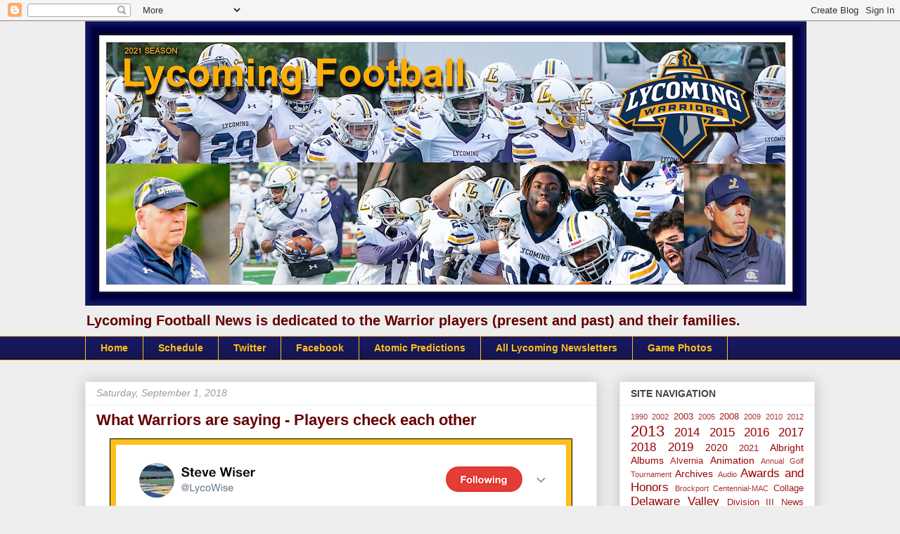

--- FILE ---
content_type: text/html; charset=UTF-8
request_url: https://www.lycomingfootball.com/2018/09/what-warriors-are-saying-players-check.html
body_size: 13767
content:
<!DOCTYPE html>
<html class='v2' dir='ltr' xmlns='http://www.w3.org/1999/xhtml' xmlns:b='http://www.google.com/2005/gml/b' xmlns:data='http://www.google.com/2005/gml/data' xmlns:expr='http://www.google.com/2005/gml/expr'>
<head>
<link href='https://www.blogger.com/static/v1/widgets/335934321-css_bundle_v2.css' rel='stylesheet' type='text/css'/>
<meta content='width=1100' name='viewport'/>
<meta content='text/html; charset=UTF-8' http-equiv='Content-Type'/>
<meta content='blogger' name='generator'/>
<link href='https://www.lycomingfootball.com/favicon.ico' rel='icon' type='image/x-icon'/>
<link href='https://www.lycomingfootball.com/2018/09/what-warriors-are-saying-players-check.html' rel='canonical'/>
<link rel="alternate" type="application/atom+xml" title="Lycoming Football - Atom" href="https://www.lycomingfootball.com/feeds/posts/default" />
<link rel="alternate" type="application/rss+xml" title="Lycoming Football - RSS" href="https://www.lycomingfootball.com/feeds/posts/default?alt=rss" />
<link rel="service.post" type="application/atom+xml" title="Lycoming Football - Atom" href="https://www.blogger.com/feeds/7456734581502749212/posts/default" />

<link rel="alternate" type="application/atom+xml" title="Lycoming Football - Atom" href="https://www.lycomingfootball.com/feeds/310161421882745397/comments/default" />
<!--Can't find substitution for tag [blog.ieCssRetrofitLinks]-->
<link href='https://blogger.googleusercontent.com/img/b/R29vZ2xl/AVvXsEgTqPn07m3_IUDKNk3ep0iyE3JsLzsx3OTyISy5nSy6316vzZzRhbkx8Db0_zFtESn30jfwLKEsLF3n044B4i0HFK2vVQ72llx_FsQxQU9gSnGgKO-bt1PthmF9H6zo089IWGggpyFHELry/s640/Screenshot+2018-09-01+01.40.05.png' rel='image_src'/>
<meta content='https://www.lycomingfootball.com/2018/09/what-warriors-are-saying-players-check.html' property='og:url'/>
<meta content='What Warriors are saying - Players check each other' property='og:title'/>
<meta content='  ' property='og:description'/>
<meta content='https://blogger.googleusercontent.com/img/b/R29vZ2xl/AVvXsEgTqPn07m3_IUDKNk3ep0iyE3JsLzsx3OTyISy5nSy6316vzZzRhbkx8Db0_zFtESn30jfwLKEsLF3n044B4i0HFK2vVQ72llx_FsQxQU9gSnGgKO-bt1PthmF9H6zo089IWGggpyFHELry/w1200-h630-p-k-no-nu/Screenshot+2018-09-01+01.40.05.png' property='og:image'/>
<title>Lycoming Football: What Warriors are saying - Players check each other</title>
<style id='page-skin-1' type='text/css'><!--
/*
-----------------------------------------------
Blogger Template Style
Name:     Awesome Inc.
Designer: Tina Chen
URL:      tinachen.org
----------------------------------------------- */
/* Content
----------------------------------------------- */
body {
font: normal normal 13px Arial, Tahoma, Helvetica, FreeSans, sans-serif;
color: #444444;
background: #eeeeee none repeat scroll top left;
}
html body .content-outer {
min-width: 0;
max-width: 100%;
width: 100%;
}
a:link {
text-decoration: none;
color: #990000;
}
a:visited {
text-decoration: none;
color: #660000;
}
a:hover {
text-decoration: underline;
color: #e06666;
}
.body-fauxcolumn-outer .cap-top {
position: absolute;
z-index: 1;
height: 276px;
width: 100%;
background: transparent none repeat-x scroll top left;
_background-image: none;
}
/* Columns
----------------------------------------------- */
.content-inner {
padding: 0;
}
.header-inner .section {
margin: 0 16px;
}
.tabs-inner .section {
margin: 0 16px;
}
.main-inner {
padding-top: 30px;
}
.main-inner .column-center-inner,
.main-inner .column-left-inner,
.main-inner .column-right-inner {
padding: 0 5px;
}
*+html body .main-inner .column-center-inner {
margin-top: -30px;
}
#layout .main-inner .column-center-inner {
margin-top: 0;
}
/* Header
----------------------------------------------- */
.header-outer {
margin: 0 0 0 0;
background: transparent none repeat scroll 0 0;
}
.Header h1 {
font: normal bold 40px Arial, Tahoma, Helvetica, FreeSans, sans-serif;
color: #444444;
text-shadow: 0 0 -1px #000000;
}
.Header h1 a {
color: #444444;
}
.Header .description {
font: normal bold 20px Arial, Tahoma, Helvetica, FreeSans, sans-serif;
color: #660000;
}
.header-inner .Header .titlewrapper,
.header-inner .Header .descriptionwrapper {
padding-left: 0;
padding-right: 0;
margin-bottom: 0;
}
.header-inner .Header .titlewrapper {
padding-top: 22px;
}
/* Tabs
----------------------------------------------- */
.tabs-outer {
overflow: hidden;
position: relative;
background: #191963 url(https://resources.blogblog.com/blogblog/data/1kt/awesomeinc/tabs_gradient_light.png) repeat scroll 0 0;
}
#layout .tabs-outer {
overflow: visible;
}
.tabs-cap-top, .tabs-cap-bottom {
position: absolute;
width: 100%;
border-top: 1px solid #ffbf19;
}
.tabs-cap-bottom {
bottom: 0;
}
.tabs-inner .widget li a {
display: inline-block;
margin: 0;
padding: .6em 1.5em;
font: normal bold 14px Arial, Tahoma, Helvetica, FreeSans, sans-serif;
color: #ffbf19;
border-top: 1px solid #ffbf19;
border-bottom: 1px solid #ffbf19;
border-left: 1px solid #ffbf19;
height: 16px;
line-height: 16px;
}
.tabs-inner .widget li:last-child a {
border-right: 1px solid #ffbf19;
}
.tabs-inner .widget li.selected a, .tabs-inner .widget li a:hover {
background: #7f6000 url(https://resources.blogblog.com/blogblog/data/1kt/awesomeinc/tabs_gradient_light.png) repeat-x scroll 0 -100px;
color: #d1d4d6;
}
/* Headings
----------------------------------------------- */
h2 {
font: normal bold 14px Arial, Tahoma, Helvetica, FreeSans, sans-serif;
color: #444444;
}
/* Widgets
----------------------------------------------- */
.main-inner .section {
margin: 0 27px;
padding: 0;
}
.main-inner .column-left-outer,
.main-inner .column-right-outer {
margin-top: 0;
}
#layout .main-inner .column-left-outer,
#layout .main-inner .column-right-outer {
margin-top: 0;
}
.main-inner .column-left-inner,
.main-inner .column-right-inner {
background: transparent none repeat 0 0;
-moz-box-shadow: 0 0 0 rgba(0, 0, 0, .2);
-webkit-box-shadow: 0 0 0 rgba(0, 0, 0, .2);
-goog-ms-box-shadow: 0 0 0 rgba(0, 0, 0, .2);
box-shadow: 0 0 0 rgba(0, 0, 0, .2);
-moz-border-radius: 0;
-webkit-border-radius: 0;
-goog-ms-border-radius: 0;
border-radius: 0;
}
#layout .main-inner .column-left-inner,
#layout .main-inner .column-right-inner {
margin-top: 0;
}
.sidebar .widget {
font: normal normal 14px Arial, Tahoma, Helvetica, FreeSans, sans-serif;
color: #444444;
}
.sidebar .widget a:link {
color: #990000;
}
.sidebar .widget a:visited {
color: #660000;
}
.sidebar .widget a:hover {
color: #e06666;
}
.sidebar .widget h2 {
text-shadow: 0 0 -1px #000000;
}
.main-inner .widget {
background-color: #ffffff;
border: 1px solid #eeeeee;
padding: 0 15px 15px;
margin: 20px -16px;
-moz-box-shadow: 0 0 20px rgba(0, 0, 0, .2);
-webkit-box-shadow: 0 0 20px rgba(0, 0, 0, .2);
-goog-ms-box-shadow: 0 0 20px rgba(0, 0, 0, .2);
box-shadow: 0 0 20px rgba(0, 0, 0, .2);
-moz-border-radius: 0;
-webkit-border-radius: 0;
-goog-ms-border-radius: 0;
border-radius: 0;
}
.main-inner .widget h2 {
margin: 0 -15px;
padding: .6em 15px .5em;
border-bottom: 1px solid transparent;
}
.footer-inner .widget h2 {
padding: 0 0 .4em;
border-bottom: 1px solid transparent;
}
.main-inner .widget h2 + div, .footer-inner .widget h2 + div {
border-top: 1px solid #eeeeee;
padding-top: 8px;
}
.main-inner .widget .widget-content {
margin: 0 -15px;
padding: 7px 15px 0;
}
.main-inner .widget ul, .main-inner .widget #ArchiveList ul.flat {
margin: -8px -15px 0;
padding: 0;
list-style: none;
}
.main-inner .widget #ArchiveList {
margin: -8px 0 0;
}
.main-inner .widget ul li, .main-inner .widget #ArchiveList ul.flat li {
padding: .5em 15px;
text-indent: 0;
color: #666666;
border-top: 1px solid #eeeeee;
border-bottom: 1px solid transparent;
}
.main-inner .widget #ArchiveList ul li {
padding-top: .25em;
padding-bottom: .25em;
}
.main-inner .widget ul li:first-child, .main-inner .widget #ArchiveList ul.flat li:first-child {
border-top: none;
}
.main-inner .widget ul li:last-child, .main-inner .widget #ArchiveList ul.flat li:last-child {
border-bottom: none;
}
.post-body {
position: relative;
}
.main-inner .widget .post-body ul {
padding: 0 2.5em;
margin: .5em 0;
list-style: disc;
}
.main-inner .widget .post-body ul li {
padding: 0.25em 0;
margin-bottom: .25em;
color: #444444;
border: none;
}
.footer-inner .widget ul {
padding: 0;
list-style: none;
}
.widget .zippy {
color: #666666;
}
/* Posts
----------------------------------------------- */
body .main-inner .Blog {
padding: 0;
margin-bottom: 1em;
background-color: transparent;
border: none;
-moz-box-shadow: 0 0 0 rgba(0, 0, 0, 0);
-webkit-box-shadow: 0 0 0 rgba(0, 0, 0, 0);
-goog-ms-box-shadow: 0 0 0 rgba(0, 0, 0, 0);
box-shadow: 0 0 0 rgba(0, 0, 0, 0);
}
.main-inner .section:last-child .Blog:last-child {
padding: 0;
margin-bottom: 1em;
}
.main-inner .widget h2.date-header {
margin: 0 -15px 1px;
padding: 0 0 0 0;
font: italic normal 14px Arial, Tahoma, Helvetica, FreeSans, sans-serif;
color: #999999;
background: transparent none no-repeat scroll top left;
border-top: 0 solid #eeeeee;
border-bottom: 1px solid transparent;
-moz-border-radius-topleft: 0;
-moz-border-radius-topright: 0;
-webkit-border-top-left-radius: 0;
-webkit-border-top-right-radius: 0;
border-top-left-radius: 0;
border-top-right-radius: 0;
position: static;
bottom: 100%;
right: 15px;
text-shadow: 0 0 -1px #000000;
}
.main-inner .widget h2.date-header span {
font: italic normal 14px Arial, Tahoma, Helvetica, FreeSans, sans-serif;
display: block;
padding: .5em 15px;
border-left: 0 solid #eeeeee;
border-right: 0 solid #eeeeee;
}
.date-outer {
position: relative;
margin: 30px 0 20px;
padding: 0 15px;
background-color: #ffffff;
border: 1px solid #eeeeee;
-moz-box-shadow: 0 0 20px rgba(0, 0, 0, .2);
-webkit-box-shadow: 0 0 20px rgba(0, 0, 0, .2);
-goog-ms-box-shadow: 0 0 20px rgba(0, 0, 0, .2);
box-shadow: 0 0 20px rgba(0, 0, 0, .2);
-moz-border-radius: 0;
-webkit-border-radius: 0;
-goog-ms-border-radius: 0;
border-radius: 0;
}
.date-outer:first-child {
margin-top: 0;
}
.date-outer:last-child {
margin-bottom: 20px;
-moz-border-radius-bottomleft: 0;
-moz-border-radius-bottomright: 0;
-webkit-border-bottom-left-radius: 0;
-webkit-border-bottom-right-radius: 0;
-goog-ms-border-bottom-left-radius: 0;
-goog-ms-border-bottom-right-radius: 0;
border-bottom-left-radius: 0;
border-bottom-right-radius: 0;
}
.date-posts {
margin: 0 -15px;
padding: 0 15px;
clear: both;
}
.post-outer, .inline-ad {
border-top: 1px solid #eeeeee;
margin: 0 -15px;
padding: 15px 15px;
}
.post-outer {
padding-bottom: 10px;
}
.post-outer:first-child {
padding-top: 0;
border-top: none;
}
.post-outer:last-child, .inline-ad:last-child {
border-bottom: none;
}
.post-body {
position: relative;
}
.post-body img {
padding: 8px;
background: #ffbf19;
border: 1px solid #000000;
-moz-box-shadow: 0 0 0 rgba(0, 0, 0, .2);
-webkit-box-shadow: 0 0 0 rgba(0, 0, 0, .2);
box-shadow: 0 0 0 rgba(0, 0, 0, .2);
-moz-border-radius: 0;
-webkit-border-radius: 0;
border-radius: 0;
}
h3.post-title, h4 {
font: normal bold 22px Arial, Tahoma, Helvetica, FreeSans, sans-serif;
color: #660000;
}
h3.post-title a {
font: normal bold 22px Arial, Tahoma, Helvetica, FreeSans, sans-serif;
color: #660000;
}
h3.post-title a:hover {
color: #e06666;
text-decoration: underline;
}
.post-header {
margin: 0 0 1em;
}
.post-body {
line-height: 1.4;
}
.post-outer h2 {
color: #444444;
}
.post-footer {
margin: 1.5em 0 0;
}
#blog-pager {
padding: 15px;
font-size: 120%;
background-color: #ffffff;
border: 1px solid #eeeeee;
-moz-box-shadow: 0 0 20px rgba(0, 0, 0, .2);
-webkit-box-shadow: 0 0 20px rgba(0, 0, 0, .2);
-goog-ms-box-shadow: 0 0 20px rgba(0, 0, 0, .2);
box-shadow: 0 0 20px rgba(0, 0, 0, .2);
-moz-border-radius: 0;
-webkit-border-radius: 0;
-goog-ms-border-radius: 0;
border-radius: 0;
-moz-border-radius-topleft: 0;
-moz-border-radius-topright: 0;
-webkit-border-top-left-radius: 0;
-webkit-border-top-right-radius: 0;
-goog-ms-border-top-left-radius: 0;
-goog-ms-border-top-right-radius: 0;
border-top-left-radius: 0;
border-top-right-radius-topright: 0;
margin-top: 1em;
}
.blog-feeds, .post-feeds {
margin: 1em 0;
text-align: center;
color: #444444;
}
.blog-feeds a, .post-feeds a {
color: #990000;
}
.blog-feeds a:visited, .post-feeds a:visited {
color: #660000;
}
.blog-feeds a:hover, .post-feeds a:hover {
color: #e06666;
}
.post-outer .comments {
margin-top: 2em;
}
/* Comments
----------------------------------------------- */
.comments .comments-content .icon.blog-author {
background-repeat: no-repeat;
background-image: url([data-uri]);
}
.comments .comments-content .loadmore a {
border-top: 1px solid #ffbf19;
border-bottom: 1px solid #ffbf19;
}
.comments .continue {
border-top: 2px solid #ffbf19;
}
/* Footer
----------------------------------------------- */
.footer-outer {
margin: -20px 0 -1px;
padding: 20px 0 0;
color: #444444;
overflow: hidden;
}
.footer-fauxborder-left {
border-top: 1px solid #eeeeee;
background: #ffffff none repeat scroll 0 0;
-moz-box-shadow: 0 0 20px rgba(0, 0, 0, .2);
-webkit-box-shadow: 0 0 20px rgba(0, 0, 0, .2);
-goog-ms-box-shadow: 0 0 20px rgba(0, 0, 0, .2);
box-shadow: 0 0 20px rgba(0, 0, 0, .2);
margin: 0 -20px;
}
/* Mobile
----------------------------------------------- */
body.mobile {
background-size: auto;
}
.mobile .body-fauxcolumn-outer {
background: transparent none repeat scroll top left;
}
*+html body.mobile .main-inner .column-center-inner {
margin-top: 0;
}
.mobile .main-inner .widget {
padding: 0 0 15px;
}
.mobile .main-inner .widget h2 + div,
.mobile .footer-inner .widget h2 + div {
border-top: none;
padding-top: 0;
}
.mobile .footer-inner .widget h2 {
padding: 0.5em 0;
border-bottom: none;
}
.mobile .main-inner .widget .widget-content {
margin: 0;
padding: 7px 0 0;
}
.mobile .main-inner .widget ul,
.mobile .main-inner .widget #ArchiveList ul.flat {
margin: 0 -15px 0;
}
.mobile .main-inner .widget h2.date-header {
right: 0;
}
.mobile .date-header span {
padding: 0.4em 0;
}
.mobile .date-outer:first-child {
margin-bottom: 0;
border: 1px solid #eeeeee;
-moz-border-radius-topleft: 0;
-moz-border-radius-topright: 0;
-webkit-border-top-left-radius: 0;
-webkit-border-top-right-radius: 0;
-goog-ms-border-top-left-radius: 0;
-goog-ms-border-top-right-radius: 0;
border-top-left-radius: 0;
border-top-right-radius: 0;
}
.mobile .date-outer {
border-color: #eeeeee;
border-width: 0 1px 1px;
}
.mobile .date-outer:last-child {
margin-bottom: 0;
}
.mobile .main-inner {
padding: 0;
}
.mobile .header-inner .section {
margin: 0;
}
.mobile .post-outer, .mobile .inline-ad {
padding: 5px 0;
}
.mobile .tabs-inner .section {
margin: 0 10px;
}
.mobile .main-inner .widget h2 {
margin: 0;
padding: 0;
}
.mobile .main-inner .widget h2.date-header span {
padding: 0;
}
.mobile .main-inner .widget .widget-content {
margin: 0;
padding: 7px 0 0;
}
.mobile #blog-pager {
border: 1px solid transparent;
background: #ffffff none repeat scroll 0 0;
}
.mobile .main-inner .column-left-inner,
.mobile .main-inner .column-right-inner {
background: transparent none repeat 0 0;
-moz-box-shadow: none;
-webkit-box-shadow: none;
-goog-ms-box-shadow: none;
box-shadow: none;
}
.mobile .date-posts {
margin: 0;
padding: 0;
}
.mobile .footer-fauxborder-left {
margin: 0;
border-top: inherit;
}
.mobile .main-inner .section:last-child .Blog:last-child {
margin-bottom: 0;
}
.mobile-index-contents {
color: #444444;
}
.mobile .mobile-link-button {
background: #990000 url(https://resources.blogblog.com/blogblog/data/1kt/awesomeinc/tabs_gradient_light.png) repeat scroll 0 0;
}
.mobile-link-button a:link, .mobile-link-button a:visited {
color: #ffffff;
}
.mobile .tabs-inner .PageList .widget-content {
background: transparent;
border-top: 1px solid;
border-color: #ffbf19;
color: #ffbf19;
}
.mobile .tabs-inner .PageList .widget-content .pagelist-arrow {
border-left: 1px solid #ffbf19;
}

--></style>
<style id='template-skin-1' type='text/css'><!--
body {
min-width: 1070px;
}
.content-outer, .content-fauxcolumn-outer, .region-inner {
min-width: 1070px;
max-width: 1070px;
_width: 1070px;
}
.main-inner .columns {
padding-left: 0;
padding-right: 310px;
}
.main-inner .fauxcolumn-center-outer {
left: 0;
right: 310px;
/* IE6 does not respect left and right together */
_width: expression(this.parentNode.offsetWidth -
parseInt("0") -
parseInt("310px") + 'px');
}
.main-inner .fauxcolumn-left-outer {
width: 0;
}
.main-inner .fauxcolumn-right-outer {
width: 310px;
}
.main-inner .column-left-outer {
width: 0;
right: 100%;
margin-left: -0;
}
.main-inner .column-right-outer {
width: 310px;
margin-right: -310px;
}
#layout {
min-width: 0;
}
#layout .content-outer {
min-width: 0;
width: 800px;
}
#layout .region-inner {
min-width: 0;
width: auto;
}
body#layout div.add_widget {
padding: 8px;
}
body#layout div.add_widget a {
margin-left: 32px;
}
--></style>
<script type='text/javascript'>
        (function(i,s,o,g,r,a,m){i['GoogleAnalyticsObject']=r;i[r]=i[r]||function(){
        (i[r].q=i[r].q||[]).push(arguments)},i[r].l=1*new Date();a=s.createElement(o),
        m=s.getElementsByTagName(o)[0];a.async=1;a.src=g;m.parentNode.insertBefore(a,m)
        })(window,document,'script','https://www.google-analytics.com/analytics.js','ga');
        ga('create', 'UA-8430329-6', 'auto', 'blogger');
        ga('blogger.send', 'pageview');
      </script>
<script src="//ajax.googleapis.com/ajax/libs/jquery/1/jquery.min.js" type="text/javascript"></script>
<script type='text/javascript'>
 $(document).ready(function() {
 $("a[href^='http://']").each(
 function(){
 if(this.href.indexOf(location.hostname) == -1) {
 $(this).attr('target', '_blank');
 }
 }
 );
 $("a[href^='https://']").each(
 function(){
 if(this.href.indexOf(location.hostname) == -1) {
 $(this).attr('target', '_blank');
 }
 }
 );
 });
 </script>
<link href='https://www.blogger.com/dyn-css/authorization.css?targetBlogID=7456734581502749212&amp;zx=475fa084-ee3d-4bd2-99e6-f87fe31e59b7' media='none' onload='if(media!=&#39;all&#39;)media=&#39;all&#39;' rel='stylesheet'/><noscript><link href='https://www.blogger.com/dyn-css/authorization.css?targetBlogID=7456734581502749212&amp;zx=475fa084-ee3d-4bd2-99e6-f87fe31e59b7' rel='stylesheet'/></noscript>
<meta name='google-adsense-platform-account' content='ca-host-pub-1556223355139109'/>
<meta name='google-adsense-platform-domain' content='blogspot.com'/>

</head>
<body class='loading variant-light'>
<div class='navbar section' id='navbar' name='Navbar'><div class='widget Navbar' data-version='1' id='Navbar1'><script type="text/javascript">
    function setAttributeOnload(object, attribute, val) {
      if(window.addEventListener) {
        window.addEventListener('load',
          function(){ object[attribute] = val; }, false);
      } else {
        window.attachEvent('onload', function(){ object[attribute] = val; });
      }
    }
  </script>
<div id="navbar-iframe-container"></div>
<script type="text/javascript" src="https://apis.google.com/js/platform.js"></script>
<script type="text/javascript">
      gapi.load("gapi.iframes:gapi.iframes.style.bubble", function() {
        if (gapi.iframes && gapi.iframes.getContext) {
          gapi.iframes.getContext().openChild({
              url: 'https://www.blogger.com/navbar/7456734581502749212?po\x3d310161421882745397\x26origin\x3dhttps://www.lycomingfootball.com',
              where: document.getElementById("navbar-iframe-container"),
              id: "navbar-iframe"
          });
        }
      });
    </script><script type="text/javascript">
(function() {
var script = document.createElement('script');
script.type = 'text/javascript';
script.src = '//pagead2.googlesyndication.com/pagead/js/google_top_exp.js';
var head = document.getElementsByTagName('head')[0];
if (head) {
head.appendChild(script);
}})();
</script>
</div></div>
<div class='body-fauxcolumns'>
<div class='fauxcolumn-outer body-fauxcolumn-outer'>
<div class='cap-top'>
<div class='cap-left'></div>
<div class='cap-right'></div>
</div>
<div class='fauxborder-left'>
<div class='fauxborder-right'></div>
<div class='fauxcolumn-inner'>
</div>
</div>
<div class='cap-bottom'>
<div class='cap-left'></div>
<div class='cap-right'></div>
</div>
</div>
</div>
<div class='content'>
<div class='content-fauxcolumns'>
<div class='fauxcolumn-outer content-fauxcolumn-outer'>
<div class='cap-top'>
<div class='cap-left'></div>
<div class='cap-right'></div>
</div>
<div class='fauxborder-left'>
<div class='fauxborder-right'></div>
<div class='fauxcolumn-inner'>
</div>
</div>
<div class='cap-bottom'>
<div class='cap-left'></div>
<div class='cap-right'></div>
</div>
</div>
</div>
<div class='content-outer'>
<div class='content-cap-top cap-top'>
<div class='cap-left'></div>
<div class='cap-right'></div>
</div>
<div class='fauxborder-left content-fauxborder-left'>
<div class='fauxborder-right content-fauxborder-right'></div>
<div class='content-inner'>
<header>
<div class='header-outer'>
<div class='header-cap-top cap-top'>
<div class='cap-left'></div>
<div class='cap-right'></div>
</div>
<div class='fauxborder-left header-fauxborder-left'>
<div class='fauxborder-right header-fauxborder-right'></div>
<div class='region-inner header-inner'>
<div class='header section' id='header' name='Header'><div class='widget Header' data-version='1' id='Header1'>
<div id='header-inner'>
<a href='https://www.lycomingfootball.com/' style='display: block'>
<img alt='Lycoming Football' height='405px; ' id='Header1_headerimg' src='https://blogger.googleusercontent.com/img/b/R29vZ2xl/AVvXsEgR1VJ5e43YQ2M51ciocpcqeDotcllUttehi3cafUd881ymb6RwwYR-ET8D1E0HXzD3hVJLRW3GE0EpUKPT_BrpPRG0Dh9pfhW3a7kFuQv-wHUhFwBPuwYLS7_Ewtz8duf4WF6-zU5uHRXA/s1026/2021banner2x1026.jpg' style='display: block' width='1026px; '/>
</a>
<div class='descriptionwrapper'>
<p class='description'><span>Lycoming Football News is dedicated to the Warrior players (present and past) and their families.</span></p>
</div>
</div>
</div></div>
</div>
</div>
<div class='header-cap-bottom cap-bottom'>
<div class='cap-left'></div>
<div class='cap-right'></div>
</div>
</div>
</header>
<div class='tabs-outer'>
<div class='tabs-cap-top cap-top'>
<div class='cap-left'></div>
<div class='cap-right'></div>
</div>
<div class='fauxborder-left tabs-fauxborder-left'>
<div class='fauxborder-right tabs-fauxborder-right'></div>
<div class='region-inner tabs-inner'>
<div class='tabs section' id='crosscol' name='Cross-Column'><div class='widget LinkList' data-version='1' id='LinkList3'>
<div class='widget-content'>
<ul>
<li><a href='http://www.lycomingfootball.com/'>Home</a></li>
<li><a href='http://athletics.lycoming.edu/schedule.aspx?path=football'>Schedule</a></li>
<li><a href='https://twitter.com/lycofb'>Twitter</a></li>
<li><a href='https://www.facebook.com/LycomingCollegeFootball/'>Facebook</a></li>
<li><a href='http://www.atomicfootball.com/archive/teams/tm_523.html'>Atomic Predictions</a></li>
<li><a href='https://us10.campaign-archive.com/home/?u=270900ba560de2415adf974bd&id=49cb14b851'>All Lycoming Newsletters</a></li>
<li><a href='https://www.johngreen.photography'>Game Photos</a></li>
</ul>
<div class='clear'></div>
</div>
</div></div>
<div class='tabs no-items section' id='crosscol-overflow' name='Cross-Column 2'></div>
</div>
</div>
<div class='tabs-cap-bottom cap-bottom'>
<div class='cap-left'></div>
<div class='cap-right'></div>
</div>
</div>
<div class='main-outer'>
<div class='main-cap-top cap-top'>
<div class='cap-left'></div>
<div class='cap-right'></div>
</div>
<div class='fauxborder-left main-fauxborder-left'>
<div class='fauxborder-right main-fauxborder-right'></div>
<div class='region-inner main-inner'>
<div class='columns fauxcolumns'>
<div class='fauxcolumn-outer fauxcolumn-center-outer'>
<div class='cap-top'>
<div class='cap-left'></div>
<div class='cap-right'></div>
</div>
<div class='fauxborder-left'>
<div class='fauxborder-right'></div>
<div class='fauxcolumn-inner'>
</div>
</div>
<div class='cap-bottom'>
<div class='cap-left'></div>
<div class='cap-right'></div>
</div>
</div>
<div class='fauxcolumn-outer fauxcolumn-left-outer'>
<div class='cap-top'>
<div class='cap-left'></div>
<div class='cap-right'></div>
</div>
<div class='fauxborder-left'>
<div class='fauxborder-right'></div>
<div class='fauxcolumn-inner'>
</div>
</div>
<div class='cap-bottom'>
<div class='cap-left'></div>
<div class='cap-right'></div>
</div>
</div>
<div class='fauxcolumn-outer fauxcolumn-right-outer'>
<div class='cap-top'>
<div class='cap-left'></div>
<div class='cap-right'></div>
</div>
<div class='fauxborder-left'>
<div class='fauxborder-right'></div>
<div class='fauxcolumn-inner'>
</div>
</div>
<div class='cap-bottom'>
<div class='cap-left'></div>
<div class='cap-right'></div>
</div>
</div>
<!-- corrects IE6 width calculation -->
<div class='columns-inner'>
<div class='column-center-outer'>
<div class='column-center-inner'>
<div class='main section' id='main' name='Main'><div class='widget Blog' data-version='1' id='Blog1'>
<div class='blog-posts hfeed'>

          <div class="date-outer">
        
<h2 class='date-header'><span>Saturday, September 1, 2018</span></h2>

          <div class="date-posts">
        
<div class='post-outer'>
<div class='post hentry uncustomized-post-template' itemprop='blogPost' itemscope='itemscope' itemtype='http://schema.org/BlogPosting'>
<meta content='https://blogger.googleusercontent.com/img/b/R29vZ2xl/AVvXsEgTqPn07m3_IUDKNk3ep0iyE3JsLzsx3OTyISy5nSy6316vzZzRhbkx8Db0_zFtESn30jfwLKEsLF3n044B4i0HFK2vVQ72llx_FsQxQU9gSnGgKO-bt1PthmF9H6zo089IWGggpyFHELry/s640/Screenshot+2018-09-01+01.40.05.png' itemprop='image_url'/>
<meta content='7456734581502749212' itemprop='blogId'/>
<meta content='310161421882745397' itemprop='postId'/>
<a name='310161421882745397'></a>
<h3 class='post-title entry-title' itemprop='name'>
What Warriors are saying - Players check each other
</h3>
<div class='post-header'>
<div class='post-header-line-1'></div>
</div>
<div class='post-body entry-content' id='post-body-310161421882745397' itemprop='description articleBody'>
<div class="separator" style="clear: both; text-align: center;">
<a href="https://twitter.com/LycoWise/status/1035531987346489350" target="_blank"><img border="0" data-original-height="520" data-original-width="1236" height="268" src="https://blogger.googleusercontent.com/img/b/R29vZ2xl/AVvXsEgTqPn07m3_IUDKNk3ep0iyE3JsLzsx3OTyISy5nSy6316vzZzRhbkx8Db0_zFtESn30jfwLKEsLF3n044B4i0HFK2vVQ72llx_FsQxQU9gSnGgKO-bt1PthmF9H6zo089IWGggpyFHELry/s640/Screenshot+2018-09-01+01.40.05.png" width="640" /></a></div>
<div style='clear: both;'></div>
</div>
<div class='post-footer'>
<div class='post-footer-line post-footer-line-1'>
<span class='post-author vcard'>
Posted by
<span class='fn' itemprop='author' itemscope='itemscope' itemtype='http://schema.org/Person'>
<meta content='https://www.blogger.com/profile/13066851470373055372' itemprop='url'/>
<a class='g-profile' href='https://www.blogger.com/profile/13066851470373055372' rel='author' title='author profile'>
<span itemprop='name'>JGREEN45</span>
</a>
</span>
</span>
<span class='post-timestamp'>
at
<meta content='https://www.lycomingfootball.com/2018/09/what-warriors-are-saying-players-check.html' itemprop='url'/>
<a class='timestamp-link' href='https://www.lycomingfootball.com/2018/09/what-warriors-are-saying-players-check.html' rel='bookmark' title='permanent link'><abbr class='published' itemprop='datePublished' title='2018-09-01T01:42:00-04:00'>1:42:00&#8239;AM</abbr></a>
</span>
<span class='post-comment-link'>
</span>
<span class='post-icons'>
<span class='item-control blog-admin pid-893076113'>
<a href='https://www.blogger.com/post-edit.g?blogID=7456734581502749212&postID=310161421882745397&from=pencil' title='Edit Post'>
<img alt='' class='icon-action' height='18' src='https://resources.blogblog.com/img/icon18_edit_allbkg.gif' width='18'/>
</a>
</span>
</span>
<div class='post-share-buttons goog-inline-block'>
<a class='goog-inline-block share-button sb-email' href='https://www.blogger.com/share-post.g?blogID=7456734581502749212&postID=310161421882745397&target=email' target='_blank' title='Email This'><span class='share-button-link-text'>Email This</span></a><a class='goog-inline-block share-button sb-blog' href='https://www.blogger.com/share-post.g?blogID=7456734581502749212&postID=310161421882745397&target=blog' onclick='window.open(this.href, "_blank", "height=270,width=475"); return false;' target='_blank' title='BlogThis!'><span class='share-button-link-text'>BlogThis!</span></a><a class='goog-inline-block share-button sb-twitter' href='https://www.blogger.com/share-post.g?blogID=7456734581502749212&postID=310161421882745397&target=twitter' target='_blank' title='Share to X'><span class='share-button-link-text'>Share to X</span></a><a class='goog-inline-block share-button sb-facebook' href='https://www.blogger.com/share-post.g?blogID=7456734581502749212&postID=310161421882745397&target=facebook' onclick='window.open(this.href, "_blank", "height=430,width=640"); return false;' target='_blank' title='Share to Facebook'><span class='share-button-link-text'>Share to Facebook</span></a><a class='goog-inline-block share-button sb-pinterest' href='https://www.blogger.com/share-post.g?blogID=7456734581502749212&postID=310161421882745397&target=pinterest' target='_blank' title='Share to Pinterest'><span class='share-button-link-text'>Share to Pinterest</span></a>
</div>
</div>
<div class='post-footer-line post-footer-line-2'>
<span class='post-labels'>
Labels:
<a href='https://www.lycomingfootball.com/search/label/2018' rel='tag'>2018</a>,
<a href='https://www.lycomingfootball.com/search/label/Twitter%20Clips' rel='tag'>Twitter Clips</a>
</span>
</div>
<div class='post-footer-line post-footer-line-3'>
<span class='post-location'>
</span>
</div>
</div>
</div>
<div class='comments' id='comments'>
<a name='comments'></a>
</div>
</div>

        </div></div>
      
</div>
<div class='blog-pager' id='blog-pager'>
<span id='blog-pager-newer-link'>
<a class='blog-pager-newer-link' href='https://www.lycomingfootball.com/2018/09/what-warriors-are-saying-bring-back-hat.html' id='Blog1_blog-pager-newer-link' title='Newer Post'>Newer Post</a>
</span>
<span id='blog-pager-older-link'>
<a class='blog-pager-older-link' href='https://www.lycomingfootball.com/2018/09/around-mac-football-downed-by-salisbury.html' id='Blog1_blog-pager-older-link' title='Older Post'>Older Post</a>
</span>
<a class='home-link' href='https://www.lycomingfootball.com/'>Home</a>
</div>
<div class='clear'></div>
<div class='post-feeds'>
</div>
</div></div>
</div>
</div>
<div class='column-left-outer'>
<div class='column-left-inner'>
<aside>
</aside>
</div>
</div>
<div class='column-right-outer'>
<div class='column-right-inner'>
<aside>
<div class='sidebar section' id='sidebar-right-1'><div class='widget Label' data-version='1' id='Label1'>
<h2>SITE NAVIGATION</h2>
<div class='widget-content cloud-label-widget-content'>
<span class='label-size label-size-1'>
<a dir='ltr' href='https://www.lycomingfootball.com/search/label/1990'>1990</a>
</span>
<span class='label-size label-size-1'>
<a dir='ltr' href='https://www.lycomingfootball.com/search/label/2002'>2002</a>
</span>
<span class='label-size label-size-2'>
<a dir='ltr' href='https://www.lycomingfootball.com/search/label/2003'>2003</a>
</span>
<span class='label-size label-size-1'>
<a dir='ltr' href='https://www.lycomingfootball.com/search/label/2005'>2005</a>
</span>
<span class='label-size label-size-2'>
<a dir='ltr' href='https://www.lycomingfootball.com/search/label/2008'>2008</a>
</span>
<span class='label-size label-size-1'>
<a dir='ltr' href='https://www.lycomingfootball.com/search/label/2009'>2009</a>
</span>
<span class='label-size label-size-1'>
<a dir='ltr' href='https://www.lycomingfootball.com/search/label/2010'>2010</a>
</span>
<span class='label-size label-size-1'>
<a dir='ltr' href='https://www.lycomingfootball.com/search/label/2012'>2012</a>
</span>
<span class='label-size label-size-5'>
<a dir='ltr' href='https://www.lycomingfootball.com/search/label/2013'>2013</a>
</span>
<span class='label-size label-size-4'>
<a dir='ltr' href='https://www.lycomingfootball.com/search/label/2014'>2014</a>
</span>
<span class='label-size label-size-4'>
<a dir='ltr' href='https://www.lycomingfootball.com/search/label/2015'>2015</a>
</span>
<span class='label-size label-size-4'>
<a dir='ltr' href='https://www.lycomingfootball.com/search/label/2016'>2016</a>
</span>
<span class='label-size label-size-4'>
<a dir='ltr' href='https://www.lycomingfootball.com/search/label/2017'>2017</a>
</span>
<span class='label-size label-size-4'>
<a dir='ltr' href='https://www.lycomingfootball.com/search/label/2018'>2018</a>
</span>
<span class='label-size label-size-4'>
<a dir='ltr' href='https://www.lycomingfootball.com/search/label/2019'>2019</a>
</span>
<span class='label-size label-size-3'>
<a dir='ltr' href='https://www.lycomingfootball.com/search/label/2020'>2020</a>
</span>
<span class='label-size label-size-2'>
<a dir='ltr' href='https://www.lycomingfootball.com/search/label/2021'>2021</a>
</span>
<span class='label-size label-size-3'>
<a dir='ltr' href='https://www.lycomingfootball.com/search/label/Albright'>Albright</a>
</span>
<span class='label-size label-size-3'>
<a dir='ltr' href='https://www.lycomingfootball.com/search/label/Albums'>Albums</a>
</span>
<span class='label-size label-size-2'>
<a dir='ltr' href='https://www.lycomingfootball.com/search/label/Alvernia'>Alvernia</a>
</span>
<span class='label-size label-size-3'>
<a dir='ltr' href='https://www.lycomingfootball.com/search/label/Animation'>Animation</a>
</span>
<span class='label-size label-size-1'>
<a dir='ltr' href='https://www.lycomingfootball.com/search/label/Annual%20Golf%20Tournament'>Annual Golf Tournament</a>
</span>
<span class='label-size label-size-3'>
<a dir='ltr' href='https://www.lycomingfootball.com/search/label/Archives'>Archives</a>
</span>
<span class='label-size label-size-1'>
<a dir='ltr' href='https://www.lycomingfootball.com/search/label/Audio'>Audio</a>
</span>
<span class='label-size label-size-4'>
<a dir='ltr' href='https://www.lycomingfootball.com/search/label/Awards%20and%20Honors'>Awards and Honors</a>
</span>
<span class='label-size label-size-1'>
<a dir='ltr' href='https://www.lycomingfootball.com/search/label/Brockport'>Brockport</a>
</span>
<span class='label-size label-size-1'>
<a dir='ltr' href='https://www.lycomingfootball.com/search/label/Centennial-MAC'>Centennial-MAC</a>
</span>
<span class='label-size label-size-2'>
<a dir='ltr' href='https://www.lycomingfootball.com/search/label/Collage'>Collage</a>
</span>
<span class='label-size label-size-4'>
<a dir='ltr' href='https://www.lycomingfootball.com/search/label/Delaware%20Valley'>Delaware Valley</a>
</span>
<span class='label-size label-size-2'>
<a dir='ltr' href='https://www.lycomingfootball.com/search/label/Division%20III%20News'>Division III News</a>
</span>
<span class='label-size label-size-3'>
<a dir='ltr' href='https://www.lycomingfootball.com/search/label/Editorial'>Editorial</a>
</span>
<span class='label-size label-size-3'>
<a dir='ltr' href='https://www.lycomingfootball.com/search/label/FDU-Florham'>FDU-Florham</a>
</span>
<span class='label-size label-size-1'>
<a dir='ltr' href='https://www.lycomingfootball.com/search/label/Flash%20Briefing%20Stream'>Flash Briefing Stream</a>
</span>
<span class='label-size label-size-3'>
<a dir='ltr' href='https://www.lycomingfootball.com/search/label/Flashback'>Flashback</a>
</span>
<span class='label-size label-size-2'>
<a dir='ltr' href='https://www.lycomingfootball.com/search/label/Frank%20Girardi'>Frank Girardi</a>
</span>
<span class='label-size label-size-1'>
<a dir='ltr' href='https://www.lycomingfootball.com/search/label/From%20the%20Past'>From the Past</a>
</span>
<span class='label-size label-size-1'>
<a dir='ltr' href='https://www.lycomingfootball.com/search/label/HDR%20Photo%20Series'>HDR Photo Series</a>
</span>
<span class='label-size label-size-2'>
<a dir='ltr' href='https://www.lycomingfootball.com/search/label/Hall%20of%20Fame'>Hall of Fame</a>
</span>
<span class='label-size label-size-2'>
<a dir='ltr' href='https://www.lycomingfootball.com/search/label/Hangout%20Shows'>Hangout Shows</a>
</span>
<span class='label-size label-size-3'>
<a dir='ltr' href='https://www.lycomingfootball.com/search/label/King%27s'>King&#39;s</a>
</span>
<span class='label-size label-size-4'>
<a dir='ltr' href='https://www.lycomingfootball.com/search/label/Lebanon%20Valley'>Lebanon Valley</a>
</span>
<span class='label-size label-size-2'>
<a dir='ltr' href='https://www.lycomingfootball.com/search/label/Local%20News'>Local News</a>
</span>
<span class='label-size label-size-5'>
<a dir='ltr' href='https://www.lycomingfootball.com/search/label/Lycoming'>Lycoming</a>
</span>
<span class='label-size label-size-4'>
<a dir='ltr' href='https://www.lycomingfootball.com/search/label/MACfb%20News'>MACfb News</a>
</span>
<span class='label-size label-size-3'>
<a dir='ltr' href='https://www.lycomingfootball.com/search/label/Mike%20Clark'>Mike Clark</a>
</span>
<span class='label-size label-size-3'>
<a dir='ltr' href='https://www.lycomingfootball.com/search/label/Misericordia'>Misericordia</a>
</span>
<span class='label-size label-size-1'>
<a dir='ltr' href='https://www.lycomingfootball.com/search/label/Obituaries'>Obituaries</a>
</span>
<span class='label-size label-size-4'>
<a dir='ltr' href='https://www.lycomingfootball.com/search/label/Photos'>Photos</a>
</span>
<span class='label-size label-size-2'>
<a dir='ltr' href='https://www.lycomingfootball.com/search/label/Player%20of%20the%20Week'>Player of the Week</a>
</span>
<span class='label-size label-size-2'>
<a dir='ltr' href='https://www.lycomingfootball.com/search/label/Playoffs'>Playoffs</a>
</span>
<span class='label-size label-size-2'>
<a dir='ltr' href='https://www.lycomingfootball.com/search/label/Polls'>Polls</a>
</span>
<span class='label-size label-size-3'>
<a dir='ltr' href='https://www.lycomingfootball.com/search/label/Preseason'>Preseason</a>
</span>
<span class='label-size label-size-2'>
<a dir='ltr' href='https://www.lycomingfootball.com/search/label/Pursuit%20of%20Greatness'>Pursuit of Greatness</a>
</span>
<span class='label-size label-size-2'>
<a dir='ltr' href='https://www.lycomingfootball.com/search/label/Quotes'>Quotes</a>
</span>
<span class='label-size label-size-2'>
<a dir='ltr' href='https://www.lycomingfootball.com/search/label/Recruiting'>Recruiting</a>
</span>
<span class='label-size label-size-1'>
<a dir='ltr' href='https://www.lycomingfootball.com/search/label/Rowan'>Rowan</a>
</span>
<span class='label-size label-size-1'>
<a dir='ltr' href='https://www.lycomingfootball.com/search/label/Slideshow'>Slideshow</a>
</span>
<span class='label-size label-size-3'>
<a dir='ltr' href='https://www.lycomingfootball.com/search/label/Spring%20Session'>Spring Session</a>
</span>
<span class='label-size label-size-3'>
<a dir='ltr' href='https://www.lycomingfootball.com/search/label/Stevenson'>Stevenson</a>
</span>
<span class='label-size label-size-3'>
<a dir='ltr' href='https://www.lycomingfootball.com/search/label/Susquehanna%20Univ'>Susquehanna Univ</a>
</span>
<span class='label-size label-size-2'>
<a dir='ltr' href='https://www.lycomingfootball.com/search/label/Twitter%20Clips'>Twitter Clips</a>
</span>
<span class='label-size label-size-4'>
<a dir='ltr' href='https://www.lycomingfootball.com/search/label/Video'>Video</a>
</span>
<span class='label-size label-size-2'>
<a dir='ltr' href='https://www.lycomingfootball.com/search/label/Warrior%20Clips'>Warrior Clips</a>
</span>
<span class='label-size label-size-2'>
<a dir='ltr' href='https://www.lycomingfootball.com/search/label/Warrior%20Family'>Warrior Family</a>
</span>
<span class='label-size label-size-3'>
<a dir='ltr' href='https://www.lycomingfootball.com/search/label/Widener'>Widener</a>
</span>
<span class='label-size label-size-3'>
<a dir='ltr' href='https://www.lycomingfootball.com/search/label/Wilkes'>Wilkes</a>
</span>
<div class='clear'></div>
</div>
</div><div class='widget PopularPosts' data-version='1' id='PopularPosts1'>
<h2>MOST POPULAR POSTS "Last 30 Days"</h2>
<div class='widget-content popular-posts'>
<ul>
<li>
<div class='item-content'>
<div class='item-thumbnail'>
<a href='https://www.lycomingfootball.com/2021/08/lycoming-football-mike-clark-announces.html' target='_blank'>
<img alt='' border='0' src='https://blogger.googleusercontent.com/img/b/R29vZ2xl/AVvXsEi8-2tMx6n5wTmtIkJdmuGtK1UzjvCXujZVr1wEBSi3ubiH75MqZ8llID28kF22JTkM15e2XIBxhHIELK2sQUizqn4hBmnZ5URFRwI951zuF7At4_aMciysXACLOfo6lgmXVfhSZni5S8Hl/w72-h72-p-k-no-nu/210818a1.jpeg'/>
</a>
</div>
<div class='item-title'><a href='https://www.lycomingfootball.com/2021/08/lycoming-football-mike-clark-announces.html'>Lycoming Football - Mike Clark announces 2021 coaching staff</a></div>
<div class='item-snippet'>After the Lebanon Valley in 2019, &quot;Celebration.&quot; WILLIAMSPORT, Pa. &#8211;&#160; As practice commenced on Thursday, Lycoming head football co...</div>
</div>
<div style='clear: both;'></div>
</li>
<li>
<div class='item-content'>
<div class='item-thumbnail'>
<a href='https://www.lycomingfootball.com/2021/08/lycoming-football-warriors-introduce.html' target='_blank'>
<img alt='' border='0' src='https://blogger.googleusercontent.com/img/b/R29vZ2xl/AVvXsEh-KtGKbxK-ci03O1TMulj5kTaAYrYviH0t9uu4MipvNOdNDF3y6hAYLCxwCyabS6wYsXqwikn97ycYU4RTsOZRWTGPYPnO4ZeTNpSylRbbyxt68mu8097b_pdDBD84ECx7ODUsfFMxDYLq/w72-h72-p-k-no-nu/JCG04039x.jpg'/>
</a>
</div>
<div class='item-title'><a href='https://www.lycomingfootball.com/2021/08/lycoming-football-warriors-introduce.html'>Lycoming football - Warriors introduce incoming first-years</a></div>
<div class='item-snippet'>WILLIAMSPORT, Pa. &#8211;&#160; A group of 46 first-year athletes are set to report to Lycoming College to join the football team when practice commenc...</div>
</div>
<div style='clear: both;'></div>
</li>
<li>
<div class='item-content'>
<div class='item-thumbnail'>
<a href='https://www.lycomingfootball.com/2013/12/remembering-lethal-catch-ten-years-later.html' target='_blank'>
<img alt='' border='0' src='https://blogger.googleusercontent.com/img/b/R29vZ2xl/AVvXsEgqzZpVe4ydCU6TMyHiE_ektHeAnnhfX_1qm4dv_dU9Nue-UGjQeetbnXJXpquRpdZgg0_S61Z9S9IIw8jeSiQid8XFitbK6n8FPrv9iJhRiUNq656r8UzXXg5dI1t43wZ2WuaK-kVq9iMX/w72-h72-p-k-no-nu/131206ricky9.jpg'/>
</a>
</div>
<div class='item-title'><a href='https://www.lycomingfootball.com/2013/12/remembering-lethal-catch-ten-years-later.html'>Remembering "A lethal catch" ten years later</a></div>
<div class='item-snippet'>   Two greats passed away in this photo: #19 Ricky Lannetti  and Tom Aubry, in the denim jacket on the far right.   It has been 10 years sin...</div>
</div>
<div style='clear: both;'></div>
</li>
<li>
<div class='item-content'>
<div class='item-thumbnail'>
<a href='https://www.lycomingfootball.com/2021/08/lycoming-football-warriors-held-their.html' target='_blank'>
<img alt='' border='0' src='https://blogger.googleusercontent.com/img/b/R29vZ2xl/AVvXsEjDmPE-f6nQwmeQ-d4S2IymyKKJ-LsatUB_UlXdDGynJ4hRuftPiQXiDg36CeSg0SWPyqmo777gBB5IlQbE33IqlV3Pfpd3XWqU9bfBwlVMS4ovSdwrt67f8KjbVUPwJyqTq36uIaxDF0jR/w72-h72-p-k-no-nu/210825a1.jpeg'/>
</a>
</div>
<div class='item-title'><a href='https://www.lycomingfootball.com/2021/08/lycoming-football-warriors-held-their.html'>Lycoming Football - Warriors held their own against Franklin & Marshall in annual scrimmage</a></div>
<div class='item-snippet'>Senior RB Jacob Fimbres ( La Habra, CA, Sonora High School ) looks ready to go at running back. Jacob has fought injuries over the years but...</div>
</div>
<div style='clear: both;'></div>
</li>
<li>
<div class='item-content'>
<div class='item-thumbnail'>
<a href='https://www.lycomingfootball.com/2021/09/lycoming-football-end-of-road.html' target='_blank'>
<img alt='' border='0' src='https://blogger.googleusercontent.com/img/b/R29vZ2xl/AVvXsEjKN6XNx6M5uh39a4CpPlLRqeIqrI5caG3TV7zAxSqsWoREVbyrTzibRxKz7DJ01xlGvOVeXykZbL8Af-Zc7LIJrvDLq8FbVIsT5WEp-Idzc1IAtt4-0wNL2mNmGGL5SX9tsLMMl0S6xI2S/w72-h72-p-k-no-nu/jcg21.jpeg'/>
</a>
</div>
<div class='item-title'><a href='https://www.lycomingfootball.com/2021/09/lycoming-football-end-of-road.html'>Lycoming Football - The end of the road!!</a></div>
<div class='item-snippet'>I bid farewell to my cherished role as a Lycoming Football photographer and fan, the years of memories from 1996 to 2021 unfolds in my mind....</div>
</div>
<div style='clear: both;'></div>
</li>
<li>
<div class='item-content'>
<div class='item-thumbnail'>
<a href='https://www.lycomingfootball.com/2021/08/lycoming-football-lycoming-announces.html' target='_blank'>
<img alt='' border='0' src='https://blogger.googleusercontent.com/img/b/R29vZ2xl/AVvXsEj_mrugfdpkd4Fsjz_gaU24zi1XgIkcoYrJg5mwEpirjNbs9qEubUP8hh63skpjklS7d95uT6h4BLAZ6LpnNIRonUVZtPuHnndWL4pgbpCc3jNxdT9S1eGzUaF1KpsVCqxGQo3dlgdadbfk/w72-h72-p-k-no-nu/210826a3a.jpg'/>
</a>
</div>
<div class='item-title'><a href='https://www.lycomingfootball.com/2021/08/lycoming-football-lycoming-announces.html'>Lycoming Football - Lycoming announces spectator policy for 2021-22</a></div>
<div class='item-snippet'>WILLIAMSPORT, Pa. &#160;&#8211; The Lycoming College Department of Athletics looks forward to welcoming spectators to our home athletic events during t...</div>
</div>
<div style='clear: both;'></div>
</li>
</ul>
<div class='clear'></div>
</div>
</div><div class='widget Followers' data-version='1' id='Followers1'>
<h2 class='title'>FANS</h2>
<div class='widget-content'>
<div id='Followers1-wrapper'>
<div style='margin-right:2px;'>
<div><script type="text/javascript" src="https://apis.google.com/js/platform.js"></script>
<div id="followers-iframe-container"></div>
<script type="text/javascript">
    window.followersIframe = null;
    function followersIframeOpen(url) {
      gapi.load("gapi.iframes", function() {
        if (gapi.iframes && gapi.iframes.getContext) {
          window.followersIframe = gapi.iframes.getContext().openChild({
            url: url,
            where: document.getElementById("followers-iframe-container"),
            messageHandlersFilter: gapi.iframes.CROSS_ORIGIN_IFRAMES_FILTER,
            messageHandlers: {
              '_ready': function(obj) {
                window.followersIframe.getIframeEl().height = obj.height;
              },
              'reset': function() {
                window.followersIframe.close();
                followersIframeOpen("https://www.blogger.com/followers/frame/7456734581502749212?colors\x3dCgt0cmFuc3BhcmVudBILdHJhbnNwYXJlbnQaByM0NDQ0NDQiByM5OTAwMDAqByNlZWVlZWUyByM0NDQ0NDQ6ByM0NDQ0NDRCByM5OTAwMDBKByM2NjY2NjZSByM5OTAwMDBaC3RyYW5zcGFyZW50\x26pageSize\x3d21\x26hl\x3den\x26origin\x3dhttps://www.lycomingfootball.com");
              },
              'open': function(url) {
                window.followersIframe.close();
                followersIframeOpen(url);
              }
            }
          });
        }
      });
    }
    followersIframeOpen("https://www.blogger.com/followers/frame/7456734581502749212?colors\x3dCgt0cmFuc3BhcmVudBILdHJhbnNwYXJlbnQaByM0NDQ0NDQiByM5OTAwMDAqByNlZWVlZWUyByM0NDQ0NDQ6ByM0NDQ0NDRCByM5OTAwMDBKByM2NjY2NjZSByM5OTAwMDBaC3RyYW5zcGFyZW50\x26pageSize\x3d21\x26hl\x3den\x26origin\x3dhttps://www.lycomingfootball.com");
  </script></div>
</div>
</div>
<div class='clear'></div>
</div>
</div><div class='widget BlogSearch' data-version='1' id='BlogSearch2'>
<h2 class='title'>Search Lycoming Football</h2>
<div class='widget-content'>
<div id='BlogSearch2_form'>
<form action='https://www.lycomingfootball.com/search' class='gsc-search-box' target='_top'>
<table cellpadding='0' cellspacing='0' class='gsc-search-box'>
<tbody>
<tr>
<td class='gsc-input'>
<input autocomplete='off' class='gsc-input' name='q' size='10' title='search' type='text' value=''/>
</td>
<td class='gsc-search-button'>
<input class='gsc-search-button' title='search' type='submit' value='Search'/>
</td>
</tr>
</tbody>
</table>
</form>
</div>
</div>
<div class='clear'></div>
</div><div class='widget ContactForm' data-version='1' id='ContactForm1'>
<h2 class='title'>Contact Us</h2>
<div class='contact-form-widget'>
<div class='form'>
<form name='contact-form'>
<p></p>
Name
<br/>
<input class='contact-form-name' id='ContactForm1_contact-form-name' name='name' size='30' type='text' value=''/>
<p></p>
Email
<span style='font-weight: bolder;'>*</span>
<br/>
<input class='contact-form-email' id='ContactForm1_contact-form-email' name='email' size='30' type='text' value=''/>
<p></p>
Message
<span style='font-weight: bolder;'>*</span>
<br/>
<textarea class='contact-form-email-message' cols='25' id='ContactForm1_contact-form-email-message' name='email-message' rows='5'></textarea>
<p></p>
<input class='contact-form-button contact-form-button-submit' id='ContactForm1_contact-form-submit' type='button' value='Send'/>
<p></p>
<div style='text-align: center; max-width: 222px; width: 100%'>
<p class='contact-form-error-message' id='ContactForm1_contact-form-error-message'></p>
<p class='contact-form-success-message' id='ContactForm1_contact-form-success-message'></p>
</div>
</form>
</div>
</div>
<div class='clear'></div>
</div><div class='widget Profile' data-version='1' id='Profile1'>
<h2>FEEDBACK: mail@lycomingfootball.com</h2>
<div class='widget-content'>
<a href='https://www.blogger.com/profile/13066851470373055372'><img alt='My photo' class='profile-img' height='80' src='//blogger.googleusercontent.com/img/b/R29vZ2xl/AVvXsEjJlnHjTVYQVNA0cSI4yI8WRavwnXgI9HyyoWmgB6eWgBW64-dq1ea7LDjM62w-ovojpBNzocC6GEUZlkmbrhPC1R1MUdKhDGpf4XpXgAZplJh8hu0Pbs41lYQm579rmw/s220/JohnGreenPhoto.jpg' width='80'/></a>
<dl class='profile-datablock'>
<dt class='profile-data'>
<a class='profile-name-link g-profile' href='https://www.blogger.com/profile/13066851470373055372' rel='author' style='background-image: url(//www.blogger.com/img/logo-16.png);'>
JGREEN45
</a>
</dt>
<dd class='profile-textblock'>Retired with a passion for taking photos of Lycoming Football and eagles.</dd>
</dl>
<a class='profile-link' href='https://www.blogger.com/profile/13066851470373055372' rel='author'>View my complete profile</a>
<div class='clear'></div>
</div>
</div></div>
<table border='0' cellpadding='0' cellspacing='0' class='section-columns columns-2'>
<tbody>
<tr>
<td class='first columns-cell'>
<div class='sidebar no-items section' id='sidebar-right-2-1'></div>
</td>
<td class='columns-cell'>
<div class='sidebar no-items section' id='sidebar-right-2-2'></div>
</td>
</tr>
</tbody>
</table>
<div class='sidebar no-items section' id='sidebar-right-3'></div>
</aside>
</div>
</div>
</div>
<div style='clear: both'></div>
<!-- columns -->
</div>
<!-- main -->
</div>
</div>
<div class='main-cap-bottom cap-bottom'>
<div class='cap-left'></div>
<div class='cap-right'></div>
</div>
</div>
<footer>
<div class='footer-outer'>
<div class='footer-cap-top cap-top'>
<div class='cap-left'></div>
<div class='cap-right'></div>
</div>
<div class='fauxborder-left footer-fauxborder-left'>
<div class='fauxborder-right footer-fauxborder-right'></div>
<div class='region-inner footer-inner'>
<div class='foot no-items section' id='footer-1'></div>
<table border='0' cellpadding='0' cellspacing='0' class='section-columns columns-2'>
<tbody>
<tr>
<td class='first columns-cell'>
<div class='foot section' id='footer-2-1'><div class='widget Stats' data-version='1' id='Stats1'>
<h2>Pageviews</h2>
<div class='widget-content'>
<div id='Stats1_content' style='display: none;'>
<script src='https://www.gstatic.com/charts/loader.js' type='text/javascript'></script>
<span id='Stats1_sparklinespan' style='display:inline-block; width:75px; height:30px'></span>
<span class='counter-wrapper graph-counter-wrapper' id='Stats1_totalCount'>
</span>
<div class='clear'></div>
</div>
</div>
</div></div>
</td>
<td class='columns-cell'>
<div class='foot no-items section' id='footer-2-2'></div>
</td>
</tr>
</tbody>
</table>
<!-- outside of the include in order to lock Attribution widget -->
<div class='foot section' id='footer-3' name='Footer'><div class='widget Attribution' data-version='1' id='Attribution1'>
<div class='widget-content' style='text-align: center;'>
Copyright (c) Photos and articles are for public use only. All other uses by written consent only. Awesome Inc. theme. Powered by <a href='https://www.blogger.com' target='_blank'>Blogger</a>.
</div>
<div class='clear'></div>
</div></div>
</div>
</div>
<div class='footer-cap-bottom cap-bottom'>
<div class='cap-left'></div>
<div class='cap-right'></div>
</div>
</div>
</footer>
<!-- content -->
</div>
</div>
<div class='content-cap-bottom cap-bottom'>
<div class='cap-left'></div>
<div class='cap-right'></div>
</div>
</div>
</div>
<script type='text/javascript'>
    window.setTimeout(function() {
        document.body.className = document.body.className.replace('loading', '');
      }, 10);
  </script>

<script type="text/javascript" src="https://www.blogger.com/static/v1/widgets/2028843038-widgets.js"></script>
<script type='text/javascript'>
window['__wavt'] = 'AOuZoY5hjXF3oRx6jcseT0xR91ifTFXGNw:1768938873487';_WidgetManager._Init('//www.blogger.com/rearrange?blogID\x3d7456734581502749212','//www.lycomingfootball.com/2018/09/what-warriors-are-saying-players-check.html','7456734581502749212');
_WidgetManager._SetDataContext([{'name': 'blog', 'data': {'blogId': '7456734581502749212', 'title': 'Lycoming Football', 'url': 'https://www.lycomingfootball.com/2018/09/what-warriors-are-saying-players-check.html', 'canonicalUrl': 'https://www.lycomingfootball.com/2018/09/what-warriors-are-saying-players-check.html', 'homepageUrl': 'https://www.lycomingfootball.com/', 'searchUrl': 'https://www.lycomingfootball.com/search', 'canonicalHomepageUrl': 'https://www.lycomingfootball.com/', 'blogspotFaviconUrl': 'https://www.lycomingfootball.com/favicon.ico', 'bloggerUrl': 'https://www.blogger.com', 'hasCustomDomain': true, 'httpsEnabled': true, 'enabledCommentProfileImages': true, 'gPlusViewType': 'FILTERED_POSTMOD', 'adultContent': false, 'analyticsAccountNumber': 'UA-8430329-6', 'encoding': 'UTF-8', 'locale': 'en', 'localeUnderscoreDelimited': 'en', 'languageDirection': 'ltr', 'isPrivate': false, 'isMobile': false, 'isMobileRequest': false, 'mobileClass': '', 'isPrivateBlog': false, 'isDynamicViewsAvailable': true, 'feedLinks': '\x3clink rel\x3d\x22alternate\x22 type\x3d\x22application/atom+xml\x22 title\x3d\x22Lycoming Football - Atom\x22 href\x3d\x22https://www.lycomingfootball.com/feeds/posts/default\x22 /\x3e\n\x3clink rel\x3d\x22alternate\x22 type\x3d\x22application/rss+xml\x22 title\x3d\x22Lycoming Football - RSS\x22 href\x3d\x22https://www.lycomingfootball.com/feeds/posts/default?alt\x3drss\x22 /\x3e\n\x3clink rel\x3d\x22service.post\x22 type\x3d\x22application/atom+xml\x22 title\x3d\x22Lycoming Football - Atom\x22 href\x3d\x22https://www.blogger.com/feeds/7456734581502749212/posts/default\x22 /\x3e\n\n\x3clink rel\x3d\x22alternate\x22 type\x3d\x22application/atom+xml\x22 title\x3d\x22Lycoming Football - Atom\x22 href\x3d\x22https://www.lycomingfootball.com/feeds/310161421882745397/comments/default\x22 /\x3e\n', 'meTag': '', 'adsenseHostId': 'ca-host-pub-1556223355139109', 'adsenseHasAds': false, 'adsenseAutoAds': false, 'boqCommentIframeForm': true, 'loginRedirectParam': '', 'view': '', 'dynamicViewsCommentsSrc': '//www.blogblog.com/dynamicviews/4224c15c4e7c9321/js/comments.js', 'dynamicViewsScriptSrc': '//www.blogblog.com/dynamicviews/6e0d22adcfa5abea', 'plusOneApiSrc': 'https://apis.google.com/js/platform.js', 'disableGComments': true, 'interstitialAccepted': false, 'sharing': {'platforms': [{'name': 'Get link', 'key': 'link', 'shareMessage': 'Get link', 'target': ''}, {'name': 'Facebook', 'key': 'facebook', 'shareMessage': 'Share to Facebook', 'target': 'facebook'}, {'name': 'BlogThis!', 'key': 'blogThis', 'shareMessage': 'BlogThis!', 'target': 'blog'}, {'name': 'X', 'key': 'twitter', 'shareMessage': 'Share to X', 'target': 'twitter'}, {'name': 'Pinterest', 'key': 'pinterest', 'shareMessage': 'Share to Pinterest', 'target': 'pinterest'}, {'name': 'Email', 'key': 'email', 'shareMessage': 'Email', 'target': 'email'}], 'disableGooglePlus': true, 'googlePlusShareButtonWidth': 0, 'googlePlusBootstrap': '\x3cscript type\x3d\x22text/javascript\x22\x3ewindow.___gcfg \x3d {\x27lang\x27: \x27en\x27};\x3c/script\x3e'}, 'hasCustomJumpLinkMessage': false, 'jumpLinkMessage': 'Read more', 'pageType': 'item', 'postId': '310161421882745397', 'postImageThumbnailUrl': 'https://blogger.googleusercontent.com/img/b/R29vZ2xl/AVvXsEgTqPn07m3_IUDKNk3ep0iyE3JsLzsx3OTyISy5nSy6316vzZzRhbkx8Db0_zFtESn30jfwLKEsLF3n044B4i0HFK2vVQ72llx_FsQxQU9gSnGgKO-bt1PthmF9H6zo089IWGggpyFHELry/s72-c/Screenshot+2018-09-01+01.40.05.png', 'postImageUrl': 'https://blogger.googleusercontent.com/img/b/R29vZ2xl/AVvXsEgTqPn07m3_IUDKNk3ep0iyE3JsLzsx3OTyISy5nSy6316vzZzRhbkx8Db0_zFtESn30jfwLKEsLF3n044B4i0HFK2vVQ72llx_FsQxQU9gSnGgKO-bt1PthmF9H6zo089IWGggpyFHELry/s640/Screenshot+2018-09-01+01.40.05.png', 'pageName': 'What Warriors are saying - Players check each other', 'pageTitle': 'Lycoming Football: What Warriors are saying - Players check each other'}}, {'name': 'features', 'data': {}}, {'name': 'messages', 'data': {'edit': 'Edit', 'linkCopiedToClipboard': 'Link copied to clipboard!', 'ok': 'Ok', 'postLink': 'Post Link'}}, {'name': 'template', 'data': {'name': 'custom', 'localizedName': 'Custom', 'isResponsive': false, 'isAlternateRendering': false, 'isCustom': true, 'variant': 'light', 'variantId': 'light'}}, {'name': 'view', 'data': {'classic': {'name': 'classic', 'url': '?view\x3dclassic'}, 'flipcard': {'name': 'flipcard', 'url': '?view\x3dflipcard'}, 'magazine': {'name': 'magazine', 'url': '?view\x3dmagazine'}, 'mosaic': {'name': 'mosaic', 'url': '?view\x3dmosaic'}, 'sidebar': {'name': 'sidebar', 'url': '?view\x3dsidebar'}, 'snapshot': {'name': 'snapshot', 'url': '?view\x3dsnapshot'}, 'timeslide': {'name': 'timeslide', 'url': '?view\x3dtimeslide'}, 'isMobile': false, 'title': 'What Warriors are saying - Players check each other', 'description': '  ', 'featuredImage': 'https://blogger.googleusercontent.com/img/b/R29vZ2xl/AVvXsEgTqPn07m3_IUDKNk3ep0iyE3JsLzsx3OTyISy5nSy6316vzZzRhbkx8Db0_zFtESn30jfwLKEsLF3n044B4i0HFK2vVQ72llx_FsQxQU9gSnGgKO-bt1PthmF9H6zo089IWGggpyFHELry/s640/Screenshot+2018-09-01+01.40.05.png', 'url': 'https://www.lycomingfootball.com/2018/09/what-warriors-are-saying-players-check.html', 'type': 'item', 'isSingleItem': true, 'isMultipleItems': false, 'isError': false, 'isPage': false, 'isPost': true, 'isHomepage': false, 'isArchive': false, 'isLabelSearch': false, 'postId': 310161421882745397}}]);
_WidgetManager._RegisterWidget('_NavbarView', new _WidgetInfo('Navbar1', 'navbar', document.getElementById('Navbar1'), {}, 'displayModeFull'));
_WidgetManager._RegisterWidget('_HeaderView', new _WidgetInfo('Header1', 'header', document.getElementById('Header1'), {}, 'displayModeFull'));
_WidgetManager._RegisterWidget('_LinkListView', new _WidgetInfo('LinkList3', 'crosscol', document.getElementById('LinkList3'), {}, 'displayModeFull'));
_WidgetManager._RegisterWidget('_BlogView', new _WidgetInfo('Blog1', 'main', document.getElementById('Blog1'), {'cmtInteractionsEnabled': false, 'lightboxEnabled': true, 'lightboxModuleUrl': 'https://www.blogger.com/static/v1/jsbin/4049919853-lbx.js', 'lightboxCssUrl': 'https://www.blogger.com/static/v1/v-css/828616780-lightbox_bundle.css'}, 'displayModeFull'));
_WidgetManager._RegisterWidget('_LabelView', new _WidgetInfo('Label1', 'sidebar-right-1', document.getElementById('Label1'), {}, 'displayModeFull'));
_WidgetManager._RegisterWidget('_PopularPostsView', new _WidgetInfo('PopularPosts1', 'sidebar-right-1', document.getElementById('PopularPosts1'), {}, 'displayModeFull'));
_WidgetManager._RegisterWidget('_FollowersView', new _WidgetInfo('Followers1', 'sidebar-right-1', document.getElementById('Followers1'), {}, 'displayModeFull'));
_WidgetManager._RegisterWidget('_BlogSearchView', new _WidgetInfo('BlogSearch2', 'sidebar-right-1', document.getElementById('BlogSearch2'), {}, 'displayModeFull'));
_WidgetManager._RegisterWidget('_ContactFormView', new _WidgetInfo('ContactForm1', 'sidebar-right-1', document.getElementById('ContactForm1'), {'contactFormMessageSendingMsg': 'Sending...', 'contactFormMessageSentMsg': 'Your message has been sent.', 'contactFormMessageNotSentMsg': 'Message could not be sent. Please try again later.', 'contactFormInvalidEmailMsg': 'A valid email address is required.', 'contactFormEmptyMessageMsg': 'Message field cannot be empty.', 'title': 'Contact Us', 'blogId': '7456734581502749212', 'contactFormNameMsg': 'Name', 'contactFormEmailMsg': 'Email', 'contactFormMessageMsg': 'Message', 'contactFormSendMsg': 'Send', 'contactFormToken': 'AOuZoY7t-IjhVfiai7OSVfabxz_3iMwhiA:1768938873488', 'submitUrl': 'https://www.blogger.com/contact-form.do'}, 'displayModeFull'));
_WidgetManager._RegisterWidget('_ProfileView', new _WidgetInfo('Profile1', 'sidebar-right-1', document.getElementById('Profile1'), {}, 'displayModeFull'));
_WidgetManager._RegisterWidget('_StatsView', new _WidgetInfo('Stats1', 'footer-2-1', document.getElementById('Stats1'), {'title': 'Pageviews', 'showGraphicalCounter': true, 'showAnimatedCounter': true, 'showSparkline': true, 'statsUrl': '//www.lycomingfootball.com/b/stats?style\x3dBLACK_TRANSPARENT\x26timeRange\x3dALL_TIME\x26token\x3dAPq4FmCzbUxRxjYP0ZvwwcqjDaKT2WSrK7pMVIufW2vxHT__MvNitfV-vwUPSgcPwe5IbsBDmK3shq9jmpF27qkvIRGCGe7PEQ'}, 'displayModeFull'));
_WidgetManager._RegisterWidget('_AttributionView', new _WidgetInfo('Attribution1', 'footer-3', document.getElementById('Attribution1'), {}, 'displayModeFull'));
</script>
</body>
</html>

--- FILE ---
content_type: text/html; charset=UTF-8
request_url: https://www.lycomingfootball.com/b/stats?style=BLACK_TRANSPARENT&timeRange=ALL_TIME&token=APq4FmCzbUxRxjYP0ZvwwcqjDaKT2WSrK7pMVIufW2vxHT__MvNitfV-vwUPSgcPwe5IbsBDmK3shq9jmpF27qkvIRGCGe7PEQ
body_size: 46
content:
{"total":918663,"sparklineOptions":{"backgroundColor":{"fillOpacity":0.1,"fill":"#000000"},"series":[{"areaOpacity":0.3,"color":"#202020"}]},"sparklineData":[[0,35],[1,48],[2,51],[3,68],[4,38],[5,23],[6,58],[7,33],[8,50],[9,84],[10,54],[11,40],[12,64],[13,73],[14,53],[15,80],[16,64],[17,49],[18,27],[19,98],[20,55],[21,57],[22,51],[23,44],[24,44],[25,43],[26,68],[27,65],[28,28],[29,51]],"nextTickMs":257142}